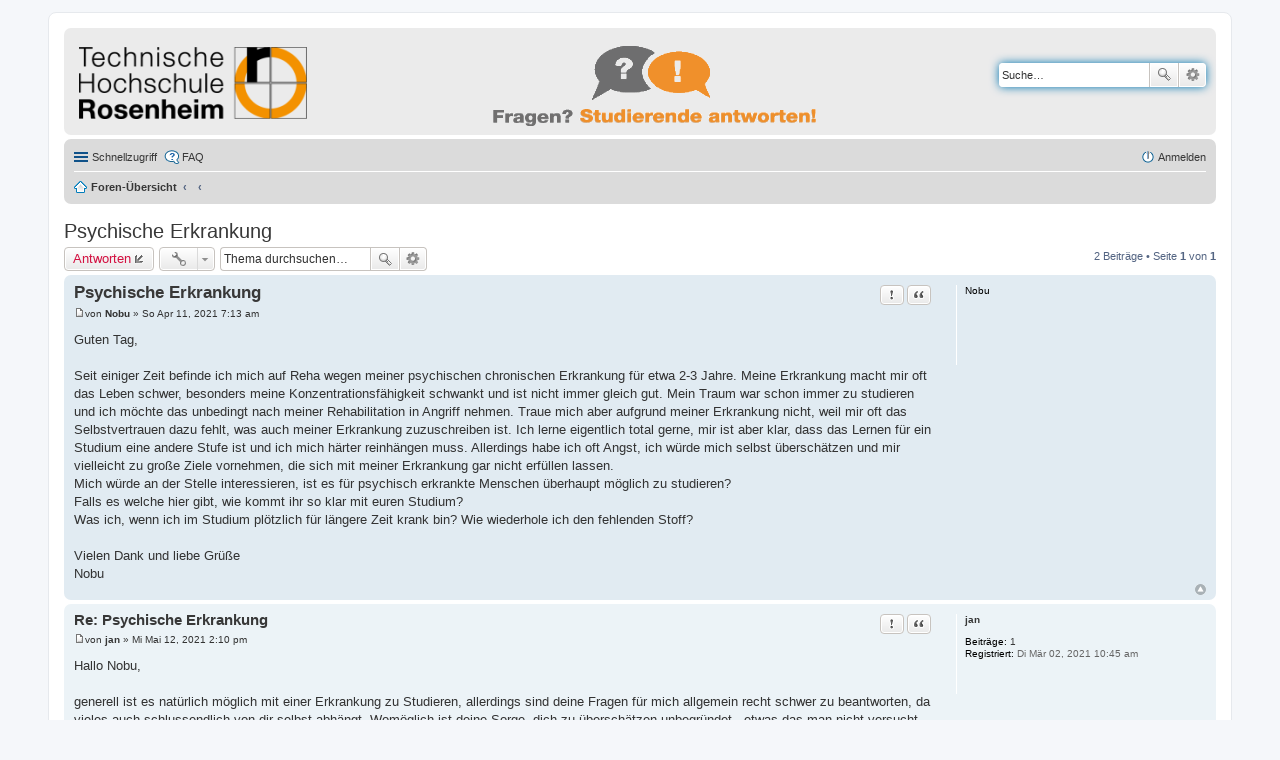

--- FILE ---
content_type: text/html; charset=UTF-8
request_url: https://fragenportal.th-rosenheim.de/viewtopic.php?p=574&sid=6cdd35e630afeb712c902b2a1f59fbd0
body_size: 6052
content:
<!DOCTYPE html>
<html dir="ltr" lang="de">
<head>
<meta charset="utf-8" />
<meta name="viewport" content="width=device-width" />

<title>Psychische Erkrankung - fragenportal.fh-rosenheim.de</title>

	<link rel="alternate" type="application/atom+xml" title="Feed - fragenportal.fh-rosenheim.de" href="/app.php/feed?sid=521db9405718ca539d2d929b55f1e5f8" />			<link rel="alternate" type="application/atom+xml" title="Feed - Neue Themen" href="/app.php/feed?sid=521db9405718ca539d2d929b55f1e5f8?mode=topics" />		<link rel="alternate" type="application/atom+xml" title="Feed - Forum - Studieren mit chronischer Krankheit oder Behinderung" href="/app.php/feed?sid=521db9405718ca539d2d929b55f1e5f8?f=35" />	<link rel="alternate" type="application/atom+xml" title="Feed - Thema - Psychische Erkrankung" href="/app.php/feed?sid=521db9405718ca539d2d929b55f1e5f8?f=35&amp;t=285" />
	<link rel="canonical" href="https://fragenportal.th-rosenheim.de/viewtopic.php?t=285" />

<!--
	phpBB style name: prosilver
	Based on style:   prosilver (this is the default phpBB3 style)
	Original author:  Tom Beddard ( http://www.subBlue.com/ )
	Modified by:
-->

<link href="./styles/hsro/theme/print.css?assets_version=184" rel="stylesheet" type="text/css" media="print" title="printonly" />
<link href="./styles/hsro/theme/stylesheet.css?assets_version=184" rel="stylesheet" type="text/css" media="screen, projection" />
<link href="./styles/hsro/theme/de_x_sie/stylesheet.css?assets_version=184" rel="stylesheet" type="text/css" media="screen, projection" />
<link href="./styles/hsro/theme/responsive.css?assets_version=184" rel="stylesheet" type="text/css" media="only screen and (max-width: 700px), only screen and (max-device-width: 700px)" />



<!--[if lte IE 9]>
	<link href="./styles/hsro/theme/tweaks.css?assets_version=184" rel="stylesheet" type="text/css" media="screen, projection" />
<![endif]-->





</head>
<body id="phpbb" class="nojs notouch section-viewtopic ltr ">


<div id="wrap">
	<a id="top" class="anchor" accesskey="t"></a>
	<div id="page-header">
		<div class="headerbar">
			<div class="inner">

			<div id="site-description">
				<a id="logo" class="logo" href="./index.php?sid=521db9405718ca539d2d929b55f1e5f8" title="Foren-Übersicht"><span class="imageset site_logo"></span></a>
				
				<p class="skiplink"><a href="#start_here">Zum Inhalt</a></p>
			</div>

                        			<div id="search-box" class="search-box search-header">
				<form action="./search.php?sid=521db9405718ca539d2d929b55f1e5f8" method="get" id="search">
				<fieldset>
					<input name="keywords" id="keywords" type="search" maxlength="128" title="Suche nach Wörtern" class="inputbox search tiny" size="20" value="" placeholder="Suche…" />
					<button class="button icon-button search-icon" type="submit" title="Suche">Suche</button>
					<a href="./search.php?sid=521db9405718ca539d2d929b55f1e5f8" class="button icon-button search-adv-icon" title="Erweiterte Suche">Erweiterte Suche</a>
					<input type="hidden" name="sid" value="521db9405718ca539d2d929b55f1e5f8" />

				</fieldset>
				</form>
			</div>
			

			</div>
		</div>

		<div class="navbar" role="navigation">
	<div class="inner">

	<ul id="nav-main" class="linklist bulletin" role="menubar">

		<li id="quick-links" class="small-icon responsive-menu dropdown-container" data-skip-responsive="true">
			<a href="#" class="responsive-menu-link dropdown-trigger">Schnellzugriff</a>
			<div class="dropdown hidden">
				<div class="pointer"><div class="pointer-inner"></div></div>
				<ul class="dropdown-contents" role="menu">
					
											<li class="separator"></li>
																								<li class="small-icon icon-search-unanswered"><a href="./search.php?search_id=unanswered&amp;sid=521db9405718ca539d2d929b55f1e5f8" role="menuitem">Unbeantwortete Themen</a></li>
						<li class="small-icon icon-search-active"><a href="./search.php?search_id=active_topics&amp;sid=521db9405718ca539d2d929b55f1e5f8" role="menuitem">Aktive Themen</a></li>
						<li class="separator"></li>
						<li class="small-icon icon-search"><a href="./search.php?sid=521db9405718ca539d2d929b55f1e5f8" role="menuitem">Suche</a></li>
					
										<li class="separator"></li>

									</ul>
			</div>
		</li>

				<li class="small-icon icon-faq" data-skip-responsive="true"><a href="/app.php/help/faq?sid=521db9405718ca539d2d929b55f1e5f8" rel="help" title="Häufig gestellte Fragen" role="menuitem">FAQ</a></li>
						
			<li class="small-icon icon-logout rightside"  data-skip-responsive="true"><a href="./ucp.php?mode=login&amp;redirect=viewtopic.php%3Fp%3D574&amp;sid=521db9405718ca539d2d929b55f1e5f8" title="Anmelden" accesskey="x" role="menuitem">Anmelden</a></li>
						</ul>

	<ul id="nav-breadcrumbs" class="linklist navlinks" role="menubar">
						<li class="small-icon icon-home breadcrumbs">
									<span class="crumb"><a href="./index.php?sid=521db9405718ca539d2d929b55f1e5f8" accesskey="h" itemtype="http://data-vocabulary.org/Breadcrumb" itemscope="" data-navbar-reference="index">Foren-Übersicht</a></span>
											<span class="crumb"><a href="" itemtype="http://data-vocabulary.org/Breadcrumb" itemscope="" data-forum-id="28"></a></span>
															<span class="crumb"><a href="" itemtype="http://data-vocabulary.org/Breadcrumb" itemscope="" data-forum-id="35"></a></span>
												</li>
		
					<li class="rightside responsive-search" style="display: none;"><a href="./search.php?sid=521db9405718ca539d2d929b55f1e5f8" title="Zeigt die erweiterten Suchoptionen an" role="menuitem">Suche</a></li>
			</ul>

	</div>
</div>
	</div>

	
	<a id="start_here" class="anchor"></a>
	<div id="page-body">
		
		
<h2 class="topic-title"><a href="./viewtopic.php?t=285&amp;sid=521db9405718ca539d2d929b55f1e5f8">Psychische Erkrankung</a></h2>
<!-- NOTE: remove the style="display: none" when you want to have the forum description on the topic body -->



<div class="action-bar top">

	<div class="buttons">
		
			<a href="./posting.php?mode=reply&amp;t=285&amp;sid=521db9405718ca539d2d929b55f1e5f8" class="button icon-button reply-icon" title="Antwort erstellen">
			Antworten		</a>
	
			</div>

		<div class="dropdown-container dropdown-button-control topic-tools">
		<span title="Themen-Optionen" class="button icon-button tools-icon dropdown-trigger dropdown-select"></span>
		<div class="dropdown hidden">
			<div class="pointer"><div class="pointer-inner"></div></div>
			<ul class="dropdown-contents">
																				<li class="small-icon icon-sendemail"><a href="./memberlist.php?mode=email&amp;t=285&amp;sid=521db9405718ca539d2d929b55f1e5f8" title="Thema weiterempfehlen">Thema weiterempfehlen</a></li>				<li class="small-icon icon-print"><a href="./viewtopic.php?t=285&amp;sid=521db9405718ca539d2d929b55f1e5f8&amp;view=print" title="Druckansicht" accesskey="p">Druckansicht</a></li>							</ul>
		</div>
	</div>

			<div class="search-box" role="search">
			<form method="get" id="topic-search" action="./search.php?sid=521db9405718ca539d2d929b55f1e5f8">
			<fieldset>
				<input class="inputbox search tiny"  type="search" name="keywords" id="search_keywords" size="20" placeholder="Thema durchsuchen…" />
				<button class="button icon-button search-icon" type="submit" title="Suche">Suche</button>
				<a href="./search.php?sid=521db9405718ca539d2d929b55f1e5f8" class="button icon-button search-adv-icon" title="Erweiterte Suche">Erweiterte Suche</a>
				<input type="hidden" name="t" value="285" />
<input type="hidden" name="sf" value="msgonly" />
<input type="hidden" name="sid" value="521db9405718ca539d2d929b55f1e5f8" />

			</fieldset>
			</form>
		</div>
	
			<div class="pagination">
			2 Beiträge
							&bull; Seite <strong>1</strong> von <strong>1</strong>
					</div>
		</div>


			<div id="p571" class="post has-profile bg2">
		<div class="inner">

		<dl class="postprofile" id="profile571">
			<dt class="no-profile-rank no-avatar">
				<div class="avatar-container">
																			</div>
								<strong><span class="username">Nobu</span></strong>							</dt>

			
						
		
						
						
		</dl>

		<div class="postbody">
						<div id="post_content571">

			<h3 class="first"><a href="#p571">Psychische Erkrankung</a></h3>

									<ul class="post-buttons">
																										<li>
							<a href="/app.php/post/571/report?sid=521db9405718ca539d2d929b55f1e5f8" title="Diesen Beitrag melden" class="button icon-button report-icon"><span>Diesen Beitrag melden</span></a>
						</li>
																										<li>
							<a href="./posting.php?mode=quote&amp;p=571&amp;sid=521db9405718ca539d2d929b55f1e5f8" title="Mit Zitat antworten" class="button icon-button quote-icon"><span>Zitat</span></a>
						</li>
														</ul>
					
						<p class="author"><a href="./viewtopic.php?p=571&amp;sid=521db9405718ca539d2d929b55f1e5f8#p571"><span class="imageset icon_post_target" title="Beitrag">Beitrag</span></a><span class="responsive-hide">von <strong><span class="username">Nobu</span></strong> &raquo; </span>So Apr 11, 2021 7:13 am </p>
			
			
			
			<div class="content">Guten Tag,<br>
<br>
Seit einiger Zeit befinde ich mich auf Reha wegen meiner psychischen chronischen Erkrankung für etwa 2-3 Jahre. Meine Erkrankung macht mir oft das Leben schwer, besonders meine Konzentrationsfähigkeit schwankt und ist nicht immer gleich gut. Mein Traum war schon immer zu studieren und ich möchte das unbedingt nach meiner Rehabilitation in Angriff nehmen. Traue mich aber aufgrund meiner Erkrankung nicht, weil mir oft das Selbstvertrauen dazu fehlt, was auch meiner Erkrankung zuzuschreiben ist. Ich lerne eigentlich total gerne, mir ist aber klar, dass das  Lernen für ein Studium eine andere Stufe ist und ich mich härter reinhängen muss. Allerdings habe ich oft Angst, ich würde mich selbst überschätzen und mir vielleicht zu große Ziele vornehmen, die sich mit meiner Erkrankung gar nicht erfüllen lassen.<br>
Mich würde an der Stelle interessieren, ist es für psychisch erkrankte Menschen überhaupt möglich zu studieren?<br>
Falls es welche hier gibt, wie kommt ihr so klar mit euren Studium?<br>
Was ich, wenn ich im Studium plötzlich für längere Zeit krank bin? Wie wiederhole ich den fehlenden Stoff?<br>
<br>
Vielen Dank und liebe Grüße<br>
Nobu</div>

			
									
									
						</div>

		</div>

		<div class="back2top"><a href="#top" class="top" title="Nach oben">Nach oben</a></div>

		</div>
	</div>

	<hr class="divider" />
				<div id="p574" class="post has-profile bg1">
		<div class="inner">

		<dl class="postprofile" id="profile574">
			<dt class="no-profile-rank no-avatar">
				<div class="avatar-container">
																			</div>
								<a href="./memberlist.php?mode=viewprofile&amp;u=76&amp;sid=521db9405718ca539d2d929b55f1e5f8" class="username">jan</a>							</dt>

			
		<dd class="profile-posts"><strong>Beiträge:</strong> <a href="./search.php?author_id=76&amp;sr=posts&amp;sid=521db9405718ca539d2d929b55f1e5f8">1</a></dd>		<dd class="profile-joined"><strong>Registriert:</strong> Di Mär 02, 2021 10:45 am</dd>		
		
						
						
		</dl>

		<div class="postbody">
						<div id="post_content574">

			<h3 ><a href="#p574">Re: Psychische Erkrankung</a></h3>

									<ul class="post-buttons">
																										<li>
							<a href="/app.php/post/574/report?sid=521db9405718ca539d2d929b55f1e5f8" title="Diesen Beitrag melden" class="button icon-button report-icon"><span>Diesen Beitrag melden</span></a>
						</li>
																										<li>
							<a href="./posting.php?mode=quote&amp;p=574&amp;sid=521db9405718ca539d2d929b55f1e5f8" title="Mit Zitat antworten" class="button icon-button quote-icon"><span>Zitat</span></a>
						</li>
														</ul>
					
						<p class="author"><a href="./viewtopic.php?p=574&amp;sid=521db9405718ca539d2d929b55f1e5f8#p574"><span class="imageset icon_post_target" title="Beitrag">Beitrag</span></a><span class="responsive-hide">von <strong><a href="./memberlist.php?mode=viewprofile&amp;u=76&amp;sid=521db9405718ca539d2d929b55f1e5f8" class="username">jan</a></strong> &raquo; </span>Mi Mai 12, 2021 2:10 pm </p>
			
			
			
			<div class="content">Hallo Nobu,<br>
<br>
generell ist es natürlich möglich mit einer Erkrankung zu Studieren, allerdings sind deine Fragen für mich allgemein recht schwer zu beantworten, da vieles auch schlussendlich von dir selbst abhängt. Womöglich ist deine Sorge, dich zu überschätzen unbegründet - etwas das man nicht versucht schlägt letztendlich immer fehl.<br>
<br>
Ich kann dich an dieser Stelle eigentlich nur ermutigen dich einfach zu bewerben und es auszuprobieren.<br>
Gerne würde ich dich auch an die Zentrale Studienberatung weiterleiten, mit denen du dich nochmal intensiv beraten lassen kannst:<br>
<a href="https://www.th-rosenheim.de/home/infos-fuer/studieninteressierte-bewerber/beratung-orientierung/studienberatung/zentrale-studienberatung/" class="postlink">https://www.th-rosenheim.de/home/infos- ... nberatung/</a><br>
<br>
Im Falle einer Erkrankung kann man sich beurlauben lassen, dann würde man im nächsten Semester wieder einsteigen. Auch bei der dann vielleicht nötigen Studienumorganisation unterstützt die Studienberatung.<br>
<br>
VG Jan</div>

			
									
									
						</div>

		</div>

		<div class="back2top"><a href="#top" class="top" title="Nach oben">Nach oben</a></div>

		</div>
	</div>

	<hr class="divider" />
	

	<form id="viewtopic" method="post" action="./viewtopic.php?t=285&amp;sid=521db9405718ca539d2d929b55f1e5f8">
	<fieldset class="display-options" style="margin-top: 0; ">
				<label>Beiträge der letzten Zeit anzeigen: <select name="st" id="st"><option value="0" selected="selected">Alle Beiträge</option><option value="1">1 Tag</option><option value="7">7 Tage</option><option value="14">2 Wochen</option><option value="30">1 Monat</option><option value="90">3 Monate</option><option value="180">6 Monate</option><option value="365">1 Jahr</option></select></label>
		<label>Sortiere nach <select name="sk" id="sk"><option value="a">Autor</option><option value="t" selected="selected">Erstellungsdatum</option><option value="s">Betreff</option></select></label> <label><select name="sd" id="sd"><option value="a" selected="selected">Aufsteigend</option><option value="d">Absteigend</option></select></label>
		<input type="submit" name="sort" value="Los" class="button2" />
			</fieldset>
	</form>
	<hr />

<div class="action-bar bottom">
	<div class="buttons">
		
			<a href="./posting.php?mode=reply&amp;t=285&amp;sid=521db9405718ca539d2d929b55f1e5f8" class="button icon-button reply-icon" title="Antwort erstellen">
			Antworten		</a>
	
			</div>

		<div class="dropdown-container dropdown-button-control topic-tools">
		<span title="Themen-Optionen" class="button icon-button tools-icon dropdown-trigger dropdown-select"></span>
		<div class="dropdown hidden">
			<div class="pointer"><div class="pointer-inner"></div></div>
			<ul class="dropdown-contents">
																				<li class="small-icon icon-sendemail"><a href="./memberlist.php?mode=email&amp;t=285&amp;sid=521db9405718ca539d2d929b55f1e5f8" title="Thema weiterempfehlen">Thema weiterempfehlen</a></li>				<li class="small-icon icon-print"><a href="./viewtopic.php?t=285&amp;sid=521db9405718ca539d2d929b55f1e5f8&amp;view=print" title="Druckansicht" accesskey="p">Druckansicht</a></li>							</ul>
		</div>
	</div>

	
			<div class="pagination">
			2 Beiträge
							&bull; Seite <strong>1</strong> von <strong>1</strong>
					</div>
		<div class="clear"></div>
</div>


	<p class="jumpbox-return"><a href="./viewforum.php?f=35&amp;sid=521db9405718ca539d2d929b55f1e5f8" class="left-box arrow-left" accesskey="r">Zurück zu „Studieren mit chronischer Krankheit oder Behinderung“</a></p>


	<div class="dropdown-container dropdown-container-right dropdown-up dropdown-left dropdown-button-control" id="jumpbox">
		<span title="Gehe zu" class="dropdown-trigger button dropdown-select">
			Gehe zu		</span>
		<div class="dropdown hidden">
			<div class="pointer"><div class="pointer-inner"></div></div>
			<ul class="dropdown-contents">
																			<li><a href="./viewforum.php?f=1&amp;sid=521db9405718ca539d2d929b55f1e5f8">Studiengänge</a></li>
																<li>&nbsp; &nbsp;<a href="./viewforum.php?f=5&amp;sid=521db9405718ca539d2d929b55f1e5f8">Studienangebot</a></li>
																<li>&nbsp; &nbsp;<a href="./viewforum.php?f=4&amp;sid=521db9405718ca539d2d929b55f1e5f8">Studienorganisation</a></li>
																<li>&nbsp; &nbsp;<a href="./viewforum.php?f=2&amp;sid=521db9405718ca539d2d929b55f1e5f8">Berufsaussichten</a></li>
																<li><a href="./viewforum.php?f=10&amp;sid=521db9405718ca539d2d929b55f1e5f8">Duales Studium</a></li>
																<li>&nbsp; &nbsp;<a href="./viewforum.php?f=13&amp;sid=521db9405718ca539d2d929b55f1e5f8">Verbundstudium</a></li>
																<li>&nbsp; &nbsp;<a href="./viewforum.php?f=12&amp;sid=521db9405718ca539d2d929b55f1e5f8">Studium mit vertiefter Praxis</a></li>
																<li>&nbsp; &nbsp;<a href="./viewforum.php?f=14&amp;sid=521db9405718ca539d2d929b55f1e5f8">Unternehmenssuche beim dualen Studium</a></li>
																<li><a href="./viewforum.php?f=22&amp;sid=521db9405718ca539d2d929b55f1e5f8">Bewerbung</a></li>
																<li>&nbsp; &nbsp;<a href="./viewforum.php?f=23&amp;sid=521db9405718ca539d2d929b55f1e5f8">Bewerbungszeitraum</a></li>
																<li>&nbsp; &nbsp;<a href="./viewforum.php?f=24&amp;sid=521db9405718ca539d2d929b55f1e5f8">Wie bewerbe ich mich</a></li>
																<li>&nbsp; &nbsp;<a href="./viewforum.php?f=25&amp;sid=521db9405718ca539d2d929b55f1e5f8">Bewerbung für ein höheres Semester (Fach- oder Hochschulwechsel)</a></li>
																<li>&nbsp; &nbsp;<a href="./viewforum.php?f=26&amp;sid=521db9405718ca539d2d929b55f1e5f8">Ausländische Bewerber</a></li>
																<li>&nbsp; &nbsp;<a href="./viewforum.php?f=27&amp;sid=521db9405718ca539d2d929b55f1e5f8">Vorkurse</a></li>
																<li><a href="./viewforum.php?f=15&amp;sid=521db9405718ca539d2d929b55f1e5f8">Zulassungsvoraussetzungen</a></li>
																<li>&nbsp; &nbsp;<a href="./viewforum.php?f=16&amp;sid=521db9405718ca539d2d929b55f1e5f8">Voraussetzungen für ein Studium</a></li>
																<li>&nbsp; &nbsp;<a href="./viewforum.php?f=17&amp;sid=521db9405718ca539d2d929b55f1e5f8">Zulassungsfreie Studiengänge</a></li>
																<li>&nbsp; &nbsp;<a href="./viewforum.php?f=18&amp;sid=521db9405718ca539d2d929b55f1e5f8">Örtlich zulassungsbeschränkte Studiengänge (&quot;NC&quot;)</a></li>
																<li>&nbsp; &nbsp;<a href="./viewforum.php?f=19&amp;sid=521db9405718ca539d2d929b55f1e5f8">Eignungsfeststellungsverfahren</a></li>
																<li>&nbsp; &nbsp;<a href="./viewforum.php?f=20&amp;sid=521db9405718ca539d2d929b55f1e5f8">Studieren ohne Abitur</a></li>
																<li>&nbsp; &nbsp;<a href="./viewforum.php?f=21&amp;sid=521db9405718ca539d2d929b55f1e5f8">Vorpraxis</a></li>
																<li><a href="./viewforum.php?f=28&amp;sid=521db9405718ca539d2d929b55f1e5f8">Soziales &amp; Rahmenbedingungen</a></li>
																<li>&nbsp; &nbsp;<a href="./viewforum.php?f=29&amp;sid=521db9405718ca539d2d929b55f1e5f8">Wohnen</a></li>
																<li>&nbsp; &nbsp;<a href="./viewforum.php?f=30&amp;sid=521db9405718ca539d2d929b55f1e5f8">Studentische Initiativen</a></li>
																<li>&nbsp; &nbsp;<a href="./viewforum.php?f=31&amp;sid=521db9405718ca539d2d929b55f1e5f8">Mentoring</a></li>
																<li>&nbsp; &nbsp;<a href="./viewforum.php?f=32&amp;sid=521db9405718ca539d2d929b55f1e5f8">Freizeit und Sport</a></li>
																<li>&nbsp; &nbsp;<a href="./viewforum.php?f=33&amp;sid=521db9405718ca539d2d929b55f1e5f8">Studienfinanzierung</a></li>
																<li>&nbsp; &nbsp;<a href="./viewforum.php?f=34&amp;sid=521db9405718ca539d2d929b55f1e5f8">Studieren mit Kind</a></li>
																<li>&nbsp; &nbsp;<a href="./viewforum.php?f=35&amp;sid=521db9405718ca539d2d929b55f1e5f8">Studieren mit chronischer Krankheit oder Behinderung</a></li>
																<li><a href="./viewforum.php?f=36&amp;sid=521db9405718ca539d2d929b55f1e5f8">Informationsangebote für Studieninteressierte</a></li>
																<li>&nbsp; &nbsp;<a href="./viewforum.php?f=37&amp;sid=521db9405718ca539d2d929b55f1e5f8">Veranstaltungen für Studieninteressierte</a></li>
										</ul>
		</div>
	</div>


	<div class="stat-block online-list">
		<h3>Wer ist online?</h3>
		<p>Mitglieder in diesem Forum: 0 Mitglieder und 0 Gäste</p>
	</div>

			</div>


<div id="page-footer" role="contentinfo">
	<div class="navbar">
	<div class="inner">

	<ul id="nav-footer" class="linklist bulletin" role="menubar">
		<li class="small-icon icon-home breadcrumbs">
									<span class="crumb"><a href="./index.php?sid=521db9405718ca539d2d929b55f1e5f8" data-navbar-reference="index">Foren-Übersicht</a></span>
					</li>
		

		
				<li class="rightside">Alle Zeiten sind <span title="Europa/Berlin">UTC+01:00</span></li>
				<!-- Impressum -->
                <li class="rightside">
		<span class="crumb"><a target="_blank" href="http://www.fh-rosenheim.de/impressum/">Impressum</a></span>
		</li>
                <!-- Datenschutz -->
                <li class="rightside">
		<span class="crumb"><a target="_blank" href="http://www.fh-rosenheim.de/datenschutz/">Datenschutz</a></span>
		</li>
					<li class="small-icon icon-delete-cookies rightside"><a href="/app.php/user/delete_cookies?sid=521db9405718ca539d2d929b55f1e5f8" data-ajax="true" data-refresh="true" role="menuitem">Alle Cookies löschen</a></li>
								</ul>

	</div>
</div>

	<div class="copyright">
				Powered by <a href="https://www.phpbb.com/">phpBB</a>&reg; Forum Software &copy; phpBB Limited
		<br />Deutsche Übersetzung durch <a href="https://www.phpbb.de/">phpBB.de</a>							</div>

	<div id="darkenwrapper" data-ajax-error-title="AJAX-Fehler" data-ajax-error-text="Bei der Verarbeitung Ihrer Anfrage ist ein Fehler aufgetreten." data-ajax-error-text-abort="Der Benutzer hat die Anfrage abgebrochen." data-ajax-error-text-timeout="Bei Ihrer Anfrage ist eine Zeitüberschreitung aufgetreten. Bitte versuchen Sie es erneut." data-ajax-error-text-parsererror="Bei Ihrer Anfrage ist etwas falsch gelaufen und der Server hat eine ungültige Antwort zurückgegeben.">
		<div id="darken">&nbsp;</div>
	</div>
	<div id="loading_indicator"></div>

	<div id="phpbb_alert" class="phpbb_alert" data-l-err="Fehler" data-l-timeout-processing-req="Bei der Anfrage ist eine Zeitüberschreitung aufgetreten.">
		<a href="#" class="alert_close"></a>
		<h3 class="alert_title">&nbsp;</h3><p class="alert_text"></p>
	</div>
	<div id="phpbb_confirm" class="phpbb_alert">
		<a href="#" class="alert_close"></a>
		<div class="alert_text"></div>
	</div>
</div>

</div>

<div>
	<a id="bottom" class="anchor" accesskey="z"></a>
	</div>

<script type="text/javascript" src="./assets/javascript/jquery-3.7.1.min.js?assets_version=184"></script>
<script type="text/javascript" src="./assets/javascript/core.js?assets_version=184"></script>


<script src="./styles/hsro/template/forum_fn.js?assets_version=184"></script>
<script src="./styles/hsro/template/ajax.js?assets_version=184"></script>



<!-- Matomo -->
<script type="text/javascript">
  var _paq = window._paq || [];
  /* tracker methods like "setCustomDimension" should be called before "trackPageView" */
  _paq.push(['trackPageView']);
  _paq.push(['enableLinkTracking']);
  (function() {
    var u="//piwik.th-rosenheim.de/";
    _paq.push(['setTrackerUrl', u+'matomo.php']);
    _paq.push(['setSiteId', '9']);
    var d=document, g=d.createElement('script'), s=d.getElementsByTagName('script')[0];
    g.type='text/javascript'; g.async=true; g.defer=true; g.src=u+'matomo.js'; s.parentNode.insertBefore(g,s);
  })();
</script>
<!-- End Matomo Code -->

</body>
</html>
